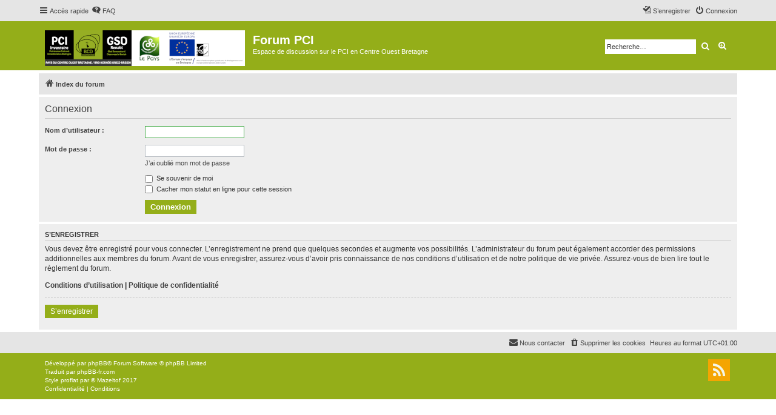

--- FILE ---
content_type: text/html; charset=UTF-8
request_url: http://www.bcd.bzh/forum-pci/ucp.php?mode=login&redirect=ucp.php%3Fmode%3Dterms&sid=8019fa6f0287aae94a41817c3cbd8f7f
body_size: 4200
content:
<!DOCTYPE html>
<html dir="ltr" lang="fr">
<head>
<meta charset="utf-8" />
<meta http-equiv="X-UA-Compatible" content="IE=edge">
<meta name="viewport" content="width=device-width, initial-scale=1" />


<title>Forum PCI - Panneau de l’utilisateur - Connexion</title>

	<link rel="alternate" type="application/atom+xml" title="Flux - Forum PCI" href="/forum-pci/app.php/feed?sid=ef658a0ef58192f795e97b6439ed1c8c">			<link rel="alternate" type="application/atom+xml" title="Flux - Nouveaux sujets" href="/forum-pci/app.php/feed/topics?sid=ef658a0ef58192f795e97b6439ed1c8c">				

<!--
	phpBB style name: proflat
	Based on style:   prosilver (this is the default phpBB3 style)
	Original author:  Tom Beddard ( http://www.subBlue.com/ )
	Modified by:      Mazeltof ( http://www.mazeland.fr/ )
-->

<link href="./assets/css/font-awesome.min.css?assets_version=3" rel="stylesheet">
<link href="./styles/prosilver/theme/stylesheet.css?assets_version=3" rel="stylesheet">
<link href="./styles/proflat_green/theme/style_proflat.css?assets_version=3" rel="stylesheet">
<link href="./styles/proflat_green/theme/color_proflat.css?assets_version=3" rel="stylesheet">




<!--[if lte IE 9]>
	<link href="./styles/proflat_green/theme/tweaks.css?assets_version=3" rel="stylesheet">
<![endif]-->





</head>
<body id="phpbb" class="nojs notouch section-ucp ltr ">


	<a id="top" class="top-anchor" accesskey="t"></a>
	<div id="page-header">
		<div class="navbar" role="navigation">
	<div class="navbar-container">
	<div class="inner">

	<ul id="nav-main" class="nav-main linklist" role="menubar">

		<li id="quick-links" class="quick-links dropdown-container responsive-menu" data-skip-responsive="true">
			<a href="#" class="dropdown-trigger">
				<i class="icon fa-bars fa-fw" aria-hidden="true"></i><span>Accès rapide</span>
			</a>
			<div class="dropdown">
				<div class="pointer"><div class="pointer-inner"></div></div>
				<ul class="dropdown-contents" role="menu">
					
											<li class="separator"></li>
																									<li>
								<a href="./search.php?search_id=unanswered&amp;sid=ef658a0ef58192f795e97b6439ed1c8c" role="menuitem">
									<i class="icon fa-file-o fa-fw icon-gray" aria-hidden="true"></i><span>Sujets sans réponse</span>
								</a>
							</li>
							<li>
								<a href="./search.php?search_id=active_topics&amp;sid=ef658a0ef58192f795e97b6439ed1c8c" role="menuitem">
									<i class="icon fa-file-o fa-fw icon-blue" aria-hidden="true"></i><span>Sujets actifs</span>
								</a>
							</li>
							<li class="separator"></li>
							<li>
								<a href="./search.php?sid=ef658a0ef58192f795e97b6439ed1c8c" role="menuitem">
									<i class="icon fa-search fa-fw" aria-hidden="true"></i><span>Rechercher</span>
								</a>
							</li>
					
										<li class="separator"></li>

									</ul>
			</div>
		</li>

				<li data-skip-responsive="true">
			<a href="/forum-pci/app.php/help/faq?sid=ef658a0ef58192f795e97b6439ed1c8c" rel="help" title="Foire aux questions (Questions posées fréquemment)" role="menuitem">
				<i class="icon fa-question-circle fa-fw" aria-hidden="true"></i><span>FAQ</span>
			</a>
		</li>
						
			<li class="rightside"  data-skip-responsive="true">
			<a href="./ucp.php?mode=login&amp;redirect=ucp.php?mode=terms&amp;sid=ef658a0ef58192f795e97b6439ed1c8c" title="Connexion" accesskey="x" role="menuitem">
				<i class="icon fa-power-off fa-fw" aria-hidden="true"></i><span>Connexion</span>
			</a>
		</li>
					<li class="rightside" data-skip-responsive="true">
				<a href="./ucp.php?mode=register&amp;sid=ef658a0ef58192f795e97b6439ed1c8c" role="menuitem">
					<i class="icon fa-pencil-square-o  fa-fw" aria-hidden="true"></i><span>S’enregistrer</span>
				</a>
			</li>
						</ul>
	</div>
	</div>
</div>		<div class="headerbar" role="banner">
		<div class="headerbar-container">
					<div class="inner">

			<div id="site-description" class="site-description">
				<a id="logo" class="logo" href="./index.php?sid=ef658a0ef58192f795e97b6439ed1c8c" title="Index du forum">
					<span class="site_logo"></span>
				</a>
				<h1>Forum PCI</h1>
				<p>Espace de discussion sur le PCI en Centre Ouest Bretagne</p>
				<p class="skiplink"><a href="#start_here">Vers le contenu</a></p>
			</div>

									<div id="search-box" class="search-box search-header" role="search">
				<form action="./search.php?sid=ef658a0ef58192f795e97b6439ed1c8c" method="get" id="search">
				<fieldset>
					<input name="keywords" id="keywords" type="search" maxlength="128" title="Recherche par mots-clés" class="inputbox search tiny" size="20" value="" placeholder="Recherche…" />
					<button class="button button-search" type="submit" title="Rechercher">
						<i class="icon fa-search fa-fw" aria-hidden="true"></i><span class="sr-only">Rechercher</span>
					</button>
					<a href="./search.php?sid=ef658a0ef58192f795e97b6439ed1c8c" class="button button-search-end" title="Recherche avancée">
						<i class="icon fa-cog fa-fw" aria-hidden="true"></i><span class="sr-only">Recherche avancée</span>
					</a>
					<input type="hidden" name="sid" value="ef658a0ef58192f795e97b6439ed1c8c" />

				</fieldset>
				</form>
			</div>
						
			</div>
					</div>
		</div>
	</div>

<div id="wrap" class="wrap">

				<div class="navbar" role="navigation">
	<div class="inner">

	<ul id="nav-breadcrumbs" class="nav-breadcrumbs linklist navlinks" role="menubar">
								<li class="breadcrumbs" itemscope itemtype="http://schema.org/BreadcrumbList">
										<span class="crumb"  itemtype="http://schema.org/ListItem" itemprop="itemListElement" itemscope><a href="./index.php?sid=ef658a0ef58192f795e97b6439ed1c8c" itemtype="https://schema.org/Thing" itemscope itemprop="item" accesskey="h" data-navbar-reference="index"><i class="icon fa-home fa-fw"></i><span itemprop="name">Index du forum</span></a><meta itemprop="position" content="1" /></span>

								</li>
		
					<li class="rightside responsive-search">
				<a href="./search.php?sid=ef658a0ef58192f795e97b6439ed1c8c" title="Voir les options de recherche avancée" role="menuitem">
					<i class="icon fa-search fa-fw" aria-hidden="true"></i><span class="sr-only">Rechercher</span>
				</a>
			</li>
		
			</ul>

	</div>
</div>

	
	<a id="start_here" class="anchor"></a>
	<div id="page-body" class="page-body" role="main">

		
		
<form action="./ucp.php?mode=login&amp;sid=ef658a0ef58192f795e97b6439ed1c8c" method="post" id="login" data-focus="username">
<div class="panel">
	<div class="inner">

	<div class="content">
		<h2 class="login-title">Connexion</h2>

		<fieldset class="fields1">
				<dl>
			<dt><label for="username">Nom d’utilisateur :</label></dt>
			<dd><input type="text" tabindex="1" name="username" id="username" size="25" value="" class="inputbox autowidth" /></dd>
		</dl>
		<dl>
			<dt><label for="password">Mot de passe :</label></dt>
			<dd><input type="password" tabindex="2" id="password" name="password" size="25" class="inputbox autowidth" autocomplete="off" /></dd>
							<dd><a href="/forum-pci/app.php/user/forgot_password?sid=ef658a0ef58192f795e97b6439ed1c8c">J’ai oublié mon mot de passe</a></dd>									</dl>
						<dl>
			<dd><label for="autologin"><input type="checkbox" name="autologin" id="autologin" tabindex="4" /> Se souvenir de moi</label></dd>			<dd><label for="viewonline"><input type="checkbox" name="viewonline" id="viewonline" tabindex="5" /> Cacher mon statut en ligne pour cette session</label></dd>
		</dl>
		
		<input type="hidden" name="redirect" value="./ucp.php?mode=login&amp;redirect=ucp.php%3Fmode%3Dterms&amp;sid=ef658a0ef58192f795e97b6439ed1c8c" />
<input type="hidden" name="creation_time" value="1767097593" />
<input type="hidden" name="form_token" value="63135e7a960e6d23047f785e53a7996d8da1c47e" />

		
		<dl>
			<dt>&nbsp;</dt>
			<dd><input type="hidden" name="sid" value="ef658a0ef58192f795e97b6439ed1c8c" />
<input type="hidden" name="redirect" value="ucp.php?mode=terms" />
<input type="submit" name="login" tabindex="6" value="Connexion" class="button1" /></dd>
		</dl>
		</fieldset>
	</div>

		</div>
</div>


	<div class="panel">
		<div class="inner">

		<div class="content">
			<h3>S’enregistrer</h3>
			<p>Vous devez être enregistré pour vous connecter. L’enregistrement ne prend que quelques secondes et augmente vos possibilités. L’administrateur du forum peut également accorder des permissions additionnelles aux membres du forum. Avant de vous enregistrer, assurez-vous d’avoir pris connaissance de nos conditions d’utilisation et de notre politique de vie privée. Assurez-vous de bien lire tout le règlement du forum.</p>
			<p><strong><a href="./ucp.php?mode=terms&amp;sid=ef658a0ef58192f795e97b6439ed1c8c">Conditions d’utilisation</a> | <a href="./ucp.php?mode=privacy&amp;sid=ef658a0ef58192f795e97b6439ed1c8c">Politique de confidentialité</a></strong></p>
			<hr class="dashed" />
			<p><a href="./ucp.php?mode=register&amp;sid=ef658a0ef58192f795e97b6439ed1c8c" class="button2">S’enregistrer</a></p>
		</div>

		</div>
	</div>

</form>

			</div>


</div> <!-- wrap -->

<div id="page-footer" class="page-footer" role="contentinfo">
	<div class="navbar" role="navigation">
<div class="navbar-container" role="navigation">
	<div class="inner">

	<ul id="nav-footer" class="nav-footer linklist" role="menubar">
		<li class="breadcrumbs">
								</li>
				<li class="rightside">Heures au format <span title="Europe/Paris">UTC+01:00</span></li>
							<li class="rightside">
				<a href="./ucp.php?mode=delete_cookies&amp;sid=ef658a0ef58192f795e97b6439ed1c8c" data-ajax="true" data-refresh="true" role="menuitem">
					<i class="icon fa-trash fa-fw" aria-hidden="true"></i><span>Supprimer les cookies</span>
				</a>
			</li>
																<li class="rightside" data-last-responsive="true">
				<a href="./memberlist.php?mode=contactadmin&amp;sid=ef658a0ef58192f795e97b6439ed1c8c" role="menuitem">
					<i class="icon fa-envelope fa-fw" aria-hidden="true"></i><span>Nous contacter</span>
				</a>
			</li>
			</ul>

	</div>
</div>
</div>

	<div class="footerbar">
		<div class="footerbar-container">

			<div class="copyright">
								<p class="footer-row">
					<span class="footer-copyright">Développé par <a href="https://www.phpbb.com/">phpBB</a>&reg; Forum Software &copy; phpBB Limited</span>
				</p>
								<p class="footer-row">
					<span class="footer-copyright">Traduit par <a href="http://www.phpbb-fr.com">phpBB-fr.com</a></span>
				</p>
								<p class="footer-row">
					<span class="footer-copyright">Style <a href="http://www.phpbb-fr.com/customise/db/style/proflat/">proflat</a> par &copy; <a href="https://www.mazeland.fr/">Mazeltof</a> 2017</span>
				</p>
								<p class="footer-row" role="menu">
					<a class="footer-link" href="./ucp.php?mode=privacy&amp;sid=ef658a0ef58192f795e97b6439ed1c8c" title="Confidentialité" role="menuitem">
						<span class="footer-link-text">Confidentialité</span>
					</a>
					|
					<a class="footer-link" href="./ucp.php?mode=terms&amp;sid=ef658a0ef58192f795e97b6439ed1c8c" title="Conditions" role="menuitem">
						<span class="footer-link-text">Conditions</span>
					</a>
				</p>
											</div>
					<div class="socialinks">
			<ul>
								<li>
					<a type="application/rss+xml" href="/forum-pci/app.php/feed?sid=ef658a0ef58192f795e97b6439ed1c8c">
						<i class="icon fp-feed" title="Flux - Forum PCI"></i>
					</a>
				</li>
								<!-- <li>
					<a href="www.blogger.com" title="Blogger">
						<i class="icon fp-blogger"></i>
					</a>
					</li> -->
				<!-- <li>
					<a href="http://www.dailymotion.com/fr" title="Dailymotion">
						<i class="icon fp-dailymotion"></i>
					</a>
				</li>
				<li>
					<a href="https://fr-fr.facebook.com/" title="Facebook">
						<i class="icon fp-facebook"></i>
					</a>
				</li>
				<li>
					<a href="https://www.flickr.com/" title="Flickr">
						<i class="icon fp-flickr"></i>
					</a>
				</li>
				<li>
					<a href="https://github.com/" title="Github">
						<i class="icon fp-github"></i>
					</a>
				</li>
				<li>
					<a href="https://www.instagram.com/" title="Instagram">
						<i class="icon fp-instagram"></i>
					</a>
				</li> -->
				<!-- <li>
					<a href="http://line.me/fr/" title="Line messenger">
						<i class="icon fp-line"></i>
					</a>
				</li> -->
				<!-- <li>
					<a href="https://fr.linkedin.com/" title="Linked in">
						<i class="icon fp-linkedin"></i>
					</a>
				</li> -->
				<!-- <li>
					<a href="https://myspace.com/" title="Myspace">
						<i class="icon fp-myspace"></i>
					</a>
				</li> -->
				<!-- <li>
					<a href="https://fr.pinterest.com/" title="Pinterest">
						<i class="icon fp-pinterest"></i>
					</a>
				</li> -->
				<!-- <li>
					<a href="https://www.reddit.com/" title="Reddit">
						<i class="icon fp-reddit"></i>
					</a>
				</li> -->
				<!-- <li>
					<a href="https://www.skype.com/fr/" title="Skype">
						<i class="icon fp-skype"></i>
					</a>
				</li> -->
				<!-- <li>
					<a href="https://www.snapchat.com/l/fr-fr/" title="Snapchat">
						<i class="icon fp-snapchat"></i>
					</a>
				</li> -->
				<!-- <li>
					<a href="https://soundcloud.com/" title="Soundcloud">
						<i class="icon fp-soundcloud"></i>
					</a>
				</li> -->
				<!-- <li>
					<a href="http://store.steampowered.com/" title="Steam">
						<i class="icon fp-steam"></i>
					</a>
				</li> -->
				<!-- <li>
					<a href="https://www.tumblr.com/" title="Tumblr">
						<i class="icon fp-tumblr"></i>
					</a>
				</li>
				<li>
					<a href="https://twitter.com/?lang=fr" title="Twitter">
						<i class="icon fp-twitter"></i>
					</a>
				</li>
				<li>
					<a href="https://www.viber.com/fr/" title="Viber">
						<i class="icon fp-viber"></i>
					</a>
				</li> -->
				<!-- <li>
					<a href="https://www.whatsapp.com/?l=fr" title="Whatsapp">
						<i class="icon fp-whatsapp"></i>
					</a>
				</li> -->
				<!-- <li>
					<a href="https://fr.wordpress.com/" title="Wordpress">
						<i class="icon fp-wordpress"></i>
					</a>
				</li> -->
				<!-- <li>
					<a href="https://www.youtube.com/" title="Youtube">
						<i class="icon fp-youtube"></i>
					</a>
				</li> -->
			</ul>
		</div>		</div>
	</div>

	<div id="darkenwrapper" class="darkenwrapper" data-ajax-error-title="Erreur AJAX" data-ajax-error-text="Quelque chose s’est mal passé lors du traitement de votre demande." data-ajax-error-text-abort="Requête annulée par l’utilisateur." data-ajax-error-text-timeout="Votre demande a expiré. Essayez à nouveau." data-ajax-error-text-parsererror="Quelque chose s’est mal passé lors du traitement de votre demande et le serveur a renvoyé une réponse invalide.">
		<div id="darken" class="darken">&nbsp;</div>
	</div>

	<div id="phpbb_alert" class="phpbb_alert" data-l-err="Erreur" data-l-timeout-processing-req="Délai d’attente de la demande dépassé.">
		<a href="#" class="alert_close">
			<i class="icon fa-times-circle fa-fw" aria-hidden="true"></i>
		</a>
		<h3 class="alert_title">&nbsp;</h3><p class="alert_text"></p>
	</div>
	<div id="phpbb_confirm" class="phpbb_alert">
		<a href="#" class="alert_close">
			<i class="icon fa-times-circle fa-fw" aria-hidden="true"></i>
		</a>
		<div class="alert_text"></div>
	</div>
</div>

<div>
	<a id="bottom" class="anchor" accesskey="z"></a>
	<span class="cron"></span></div>

<script src="./assets/javascript/jquery-3.4.1.min.js?assets_version=3"></script>
<script src="./assets/javascript/core.js?assets_version=3"></script>



<script src="./styles/prosilver/template/forum_fn.js?assets_version=3"></script>
<script src="./styles/prosilver/template/ajax.js?assets_version=3"></script>



</body>
</html>


--- FILE ---
content_type: text/css
request_url: http://www.bcd.bzh/forum-pci/styles/proflat_green/theme/color_proflat.css?assets_version=3
body_size: 1325
content:
/*  phpBB3 proflat Style Sheet - green ---------------------------- */

/**  base.css  --------------------------------------------------  **/
a:hover,
a:focus,
a:active {
  color: #4caf50; }

/**  colours.css  -----------------------------------------------  **/
/* 31 - Colours and backgrounds for links.css */
a:hover {
  color: #4caf50; }

/* 51 - Post body links */
.postlink:hover {
  border-bottom-color: #4caf50;
  color: #4caf50; }

/* 76 - Arrow links */
.arrow-left:hover, .arrow-right:hover {
  color: #4caf50; }

/* 81 - Round cornered boxes and backgrounds */
.headerbar {
  background-color: #94ae19; }

.forumbg {
  background-color: #94ae19; }

.forabg {
  background-color: #94ae19; }

/* 195 - Misc layout styles */
.sep {
  color: #4caf50; }

/* 209 - Icon styles */
a:hover .icon.icon-blue,
a:hover .icon.icon-green,
a:hover .icon.icon-lightgray,
a:hover .icon.icon-orange,
a:hover .icon.icon-red {
  color: #4caf50; }

.icon.icon-red, a:hover .icon.icon-red {
  color: #4caf50; }

/* 247 - Jumpbox */
.jumpbox-cat-link {
  background-color: #94ae19;
  border-top-color: #94ae19; }

.jumpbox-cat-link:hover {
  background-color: #5d9560;
  border-top-color: #5d9560; }

/* 318 - Colours and backgrounds for content.css */
li.row a:hover strong {
  color: #4caf50; }

/* 373 - Content container styles */
.posthilit {
  background-color: #94ae19; }

/* 596 - Colours and backgrounds for buttons.css */
.button {
  border-color: #94ae19;
  background-color: #94ae19; }

.button:hover,
.button:focus {
  border-color: #5d9560;
  background-color: #5d9560; }

.button-search:hover,
.button-search-end:hover {
  border-color: #5d9560; }

/* 643 - Pagination */
.pagination li a {
  background-color: #94ae19;
  border-color: #94ae19; }

.pagination li.active span {
  background-color: #5d9560;
  border-color: #5d9560; }

.pagination li a:hover,
.pagination li a:hover .icon,
.pagination .dropdown-visible a.dropdown-trigger,
.nojs .pagination .dropdown-container:hover a.dropdown-trigger {
  background-color: #5d9560;
  border-color: #5d9560; }

/* 795 - CP tabbed menu */
.tabs .tab > a {
  background-color: #94ae19; }

.tabs .tab > a:hover {
  background: #5d9560; }

.tabs .activetab > a,
.tabs .activetab > a:hover {
  background: #5d9560;
  border-color: #5d9560; }

/* 822 - Mini tabbed menu used in MCP */
.minitabs .tab > a {
  background-color: #94ae19; }

.minitabs .tab > a:hover,
.minitabs .activetab > a,
.minitabs .activetab > a:hover {
  background-color: #5d9560; }

/* 844 - UCP navigation menu */
/* 847 - Link styles for the sub-section links */
.navigation a,
.rtl .navigation a {
  background: #94ae19; }

.navigation a:hover,
.navigation .active-subsection a,
.navigation .active-subsection a:hover {
  background-color: #5d9560; }

@media only screen and (max-width: 900px), only screen and (max-device-width: 900px) {
  #navigation a, .rtl #navigation a {
    background: #94ae19; }

  #navigation a:hover,
  #navigation .active-subsection a,
  #navigation .active-subsection a:hover {
    background-color: #5d9560; } }
/* 950 - Colours and backgrounds for forms.css */
/* 1008 - Input field styles */
.inputbox:hover {
  border-color: #4caf50; }

.inputbox:focus {
  border-color: #4caf50; }

/* 1041 - Form button styles */
a.button1, input.button1, input.button3, a.button2, input.button2 {
  border-color: #94ae19;
  background-color: #94ae19; }

a.button1, input.button1 {
  border-color: #94ae19; }

/* 1060 - Alternative button */
a.button2, input.button2, input.button3 {
  border-color: #94ae19; }

/* 1070 - Hover states */
a.button1:hover, input.button1:hover, a.button2:hover, input.button2:hover, input.button3:hover {
  border-color: #5d9560;
  background-color: #5d9560; }

/* 1080 - Focus states */
input.button1:focus, input.button2:focus, input.button3:focus {
  border-color: #5d9560; }

/* 1161 - Notifications */
.badge {
  background-color: #94ae19; }

/**  proflat.css  -----------------------------------------------  **/
/* Forum icons & Topic icons */
.global_unread:before,
.global_unread_mine:before,
.announce_unread:before,
.announce_unread_mine:before,
.sticky_unread:before,
.sticky_unread_mine:before {
  background-color: #94ae19; }

.global_unread_locked:before,
.global_unread_locked_mine:before,
.announce_unread_locked:before,
.announce_unread_locked_mine:before,
.forum_unread_locked:before,
.topic_unread_locked:before,
.topic_unread_locked_mine:before {
  background-color: #94ae19; }

.forum_unread:before,
.forum_unread_subforum:before,
.topic_unread:before,
.topic_unread_mine:before {
  background-color: #94ae19; }

.sticky_unread_locked:before,
.sticky_unread_locked_mine:before {
  background-color: #94ae19; }

.topic_unread_hot:before,
.topic_unread_hot_mine:before {
  background-color: #94ae19; }

.pm_unread:before {
  background-color: #94ae19; }

/* Icon image */
.icon.fa-file-o.icon-red {
  color: #94ae19; }

/* Miscellaneous styles */
a.unread, i.icon-unread {
  color: #4caf50; }

.footerbar {
  background-color: #94ae19; }

/* Notifications */
a:hover .badge,
.badge:hover {
  background-color: #5d9560; }

/* Poster profile block */
.online-text {
  color: #4caf50; }

/* Post control buttons */
.format-buttons .bbcode-size {
	border-color: #94ae19; }
.format-buttons .bbcode-size:hover {
	border-color: #5d9560; }

/* stat-block */
.stat-block h3 {
  background-color: #94ae19; }

/*# sourceMappingURL=color_proflat.css.map */
